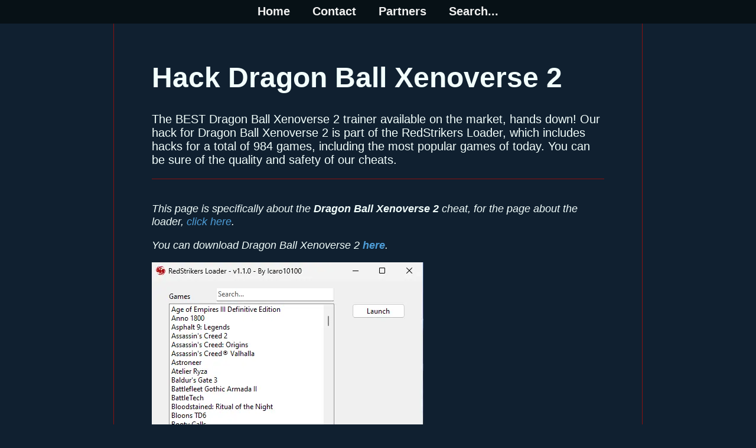

--- FILE ---
content_type: text/html
request_url: https://redstrikers.com/Posts/hack-dragon-ball-xenoverse-2/
body_size: 3047
content:
<!DOCTYPE html>
<html lang="en">
<head>
  <!-- Global site tag (gtag.js) - Google Analytics -->
<script async src="https://www.googletagmanager.com/gtag/js?id=G-EDR0X5X3HJ"></script>
<script>
  window.dataLayer = window.dataLayer || [];
  function gtag(){dataLayer.push(arguments);}
  gtag('js', new Date());

  gtag('config', 'G-EDR0X5X3HJ');
</script>
  <meta property="og:title" content="Hack Dragon Ball Xenoverse 2">
  <meta property="og:image" content="https://redstrikers.com/Posts/hack-dragon-ball-xenoverse-2/thumb.webp">
  <meta property="og:description" content="The BEST Dragon Ball Xenoverse 2 trainer available on the market, hands down! Our hack for Dragon Ball Xenoverse 2 is part of the RedStrikers Loader, which includes hacks for a total of 984 games, including the most popular games of today. You can be sure of the quality and safety of our cheats.">
  <meta property="og:url" content="https://redstrikers.com/Posts/hack-dragon-ball-xenoverse-2/">

  <meta name="viewport" content="width=device-width, initial-scale=1.0">
  <meta name="description" content="The BEST Dragon Ball Xenoverse 2 trainer available on the market, hands down! Our hack for Dragon Ball Xenoverse 2 is part of the RedStrikers Loader, which includes hacks for a total of 984 games, including the most popular games of today. You can be sure of the quality and safety of our cheats.">
  <meta http-equiv="Content-Type" content="text/html; charset=UTF-8" />

  <title>Hack Dragon Ball Xenoverse 2</title>
  <link rel="stylesheet" type="text/css" href="/Styles/common.css">
  <link rel="stylesheet" type="text/css" href="/Styles/post.css">
  

  <link rel="canonical" href="https://redstrikers.com/Posts/hack-dragon-ball-xenoverse-2/">

  
</head>
<body>
  <div id="main">
    <div id="navMain" class="nav headerBG">
	<a href="/"><div class="navMainItem hover"><span>Home</span></div></a>
	<a href="/Contact"><div class="navMainItem hover"><span>Contact</span></div></a>
	<a href="/Others"><div class="navMainItem hover"><span>Partners</span></div></a>
	<div class="navMainItem hover searchButton"><span>Search...</span></div>
</div>
<div id="navMobile" class="nav headerBG">
	<div id="mobileMenu" class="hover mobileMenu"><i class="material-icons">menu</i></div>
	<div id="mobileSearch" class="hover mobileMenu searchButton"><i class="material-icons">search</i></div>
</div>
<div id="mobileContent">
	<ul class="headerBG">
		<a href="/"><li><div class="navMainItem hover"><span>Home</span></div></li></a>
		<a href="/Contact"><li><div class="navMainItem hover"><span>Contact</span></div></li></a>
		<a href="/Others"><li><div class="navMainItem hover"><span>Partners</span></div></li></a>
	</ul>
</div>
<div id="search" class="abovePage">
	<i id="close_search" class="commandIcon close material-icons">close</i>
	<div id="searchContainer" class="aboveContainer">
		<div class="search formCommon"><p>Search post titles, tags or content</p></div>
		<form action="/search.php" method="get">
			<div class="search formCommon"><input id="queryInput" type="text" name="query"></div>
			<div class="search formCommon"><button id="searchSubmit" type="submit">Search</button></div>
		</form>
	</div>
</div>
<div id="pageSelect" class="abovePage">
	<i id="close_select" class="commandIcon close material-icons">close</i>
	<div id="selectContainer" class="aboveContainer">
		<div class="search formCommon"><p>Enter the page you want to go.</p></div>
		<div class="search formCommon"><input id="pageInput" type="text"></div>
		<div class="search formCommon"><button id="pageSubmit" type="submit">GO!</button></div>
	</div>
</div>
    <div id="descContainer">
      <div id="titles">
        <h1>Hack Dragon Ball Xenoverse 2</h1>
        <p>The BEST Dragon Ball Xenoverse 2 trainer available on the market, hands down! Our hack for Dragon Ball Xenoverse 2 is part of the RedStrikers Loader, which includes hacks for a total of 984 games, including the most popular games of today. You can be sure of the quality and safety of our cheats.</p>
      </div>
      <div id="content">
        <p><i>This page is specifically about the <b>Dragon Ball Xenoverse 2</b> cheat, for the page about the loader, <a href="/Posts/redstrikers-loader/">click here</a>.</i></p>
<p><i><a class="naked" href="https://store.steampowered.com/app/454650/DRAGON_BALL_XENOVERSE_2/" target="_blank">You can download Dragon Ball Xenoverse 2 <b class="link">here</b>.</a></i></p>

<div><img src="/Images/rsl.webp" alt="RedStrikers Loader"></div>

<h2>Index</h2>
<ul>
  <li class="listLink"><i><a href="#description">Dragon Ball Xenoverse 2</a></i></li>
  <li class="listLink"><i><a href="#purchase">Purchase key and Download</a></i></li>
  <li class="listLink"><i><a href="#trial">Free Trial</a></i></li>
  <li class="listLink"><i><a href="#functions">Functions</a></i></li>
  <li class="listLink"><i><a href="#guide">How to use</a></i></li>
</ul>

<h2 id="description">Dragon Ball Xenoverse 2</h2>
<p>DRAGON BALL XENOVERSE 2 builds upon the highly popular DRAGON BALL XENOVERSE with enhanced graphics that will further immerse players into the largest and most detailed Dragon Ball world ever developed.</p>

<h2 id="purchase">Purchase key and Download</h2>
<ul>
  <li>You can cancel your subscription at any time by <b><a href="https://playclaritas.com/payments/cancel-subscription/">clicking here</a></b>.</li>
  <li>Your key will be sent automatically to your email after completing the payment, check your spam folder.</li>
  <li><b>Refund Policy</b>: You can ask for a <b>full refund</b> within <b>72 hours</b> of purchasing for any reason. Limited to <b>1 refund per client</b>.</li>
  <li>You will be able to use <b>all cheats</b> for <b>all games</b> in the <b>loader</b> for one month.</li>
  <li>Credit/Debit <b>Card</b> or <b>Crypto</b> payments are supported. <b>Card</b> prices are 20% higher.</li>
  <li>Price: <b>$10 USD</b> - Valid for 1 Month</li>
</ul>

<div class="callButtons">
  <div id="payment-selector">
    <label for="method">Payment method:</label>
    <select name="method" id="paymentMethod" class="paymentSelector">
      <option value="crypto">Cryptocurrency</option>
      <option value="card" selected="selected">Credit/Debit Card</option>
    </select>
  </div>

  <div class="selector-container">
		<h3>Email:</h3>
		<input productId="rsl" id="paymentEmail" class="emailInput" type="text">
	</div>
	<p id="paymentMessage" class="green" style="visibility: hidden;"></p>

  <a href="/Downloads/rsl.zip" target="_blank" rel="noreferrer noopener"><button class="callButton">Download</button></a>
 
  <button class="callButton paymentButton" 
    crypto="https://playclaritas.com/payments/generic.php?id=red-loader-30&email=#email&method=crypto"
    card="https://playclaritas.com/payments/generic.php?id=red-loader-30&email=#email&method=card"
	>Buy Key</button>
</div>

<h2 id="trial">Free Trial</h2>
<p>You can request a free trial key that will be valid for <b>two hours</b>. Simply enter your email below and press the button, it has to be a <b>GMAIL</b> email address.</p>
<div class="callButtons">
  <div class="selector-container">
    <h3>Email:</h3>
    <input id="trialEmail" type="text" style="display: inline-block;">
  </div>
  <button id="trialButton" class="callButton" data-id="rsl">Request Trial</button>
  <p id="trialMessage" class="green" style="visibility: hidden;"></p>
</div>

<h2 id="functions">Functions</h2>
<ul>
  <li>Unlimited Health</li>
<li>Unlimited Ki</li>
<li>Unlimited Stamina</li>
<li>One-Hit Kills</li>
<li>Player Pointers</li>
<li>Quest Pointers</li>
<li>Unlimited Items</li>
<li>Unlimited Zeni</li>
<li>Summon Shenron Whenever</li>
<li>Always Rank Z</li>
<li>Show All Shop Items</li>
<li>Show Mixing Shop Stuff</li>
<li>Perfect QQ Bang</li>
<li>Quest Rewards x10</li>
<li>Game Data Pointers</li>
<li>Convert Items</li>
<li>Convert Items with an ID of Zero</li>
</ul>

<h2 id="guide">How to use</h2>
<ul>
  <li>You might need to disable Windows Defender or other antivirus software before downloading.</li>
  <li>Extract the zip file you have downloaded.</li>
  <li>Run the loader as administrator.</li>
  <li>Enter your key and click Enable.</li>
  <li>The loader will be ready for use, select one of the available cheats and click launch.</li>
  <li>Cheat Engine will be opened with the cheats loaded.</li>
  <li>Run the game and wait until it fully loads.</li>
  <li>On Cheat Engine, click the screen icon on the top left corner and select the game's process.</li>
  <li>Everything will be ready for use, select the desired functions on Cheat Engine and play.</li>
</ul>
      </div>
      <div id="tags">
        <a href="/search.php?query=hack">hack</a>
<a href="/search.php?query=trainer">trainer</a>
<a href="/search.php?query=loader">loader</a>
<a href="/search.php?query=desktop">desktop</a>
<a href="/search.php?query=windows">windows</a>
      </div>
      <div id="date">05/03/2017</div>
    </div>
  </div>
<script defer src="https://static.cloudflareinsights.com/beacon.min.js/vcd15cbe7772f49c399c6a5babf22c1241717689176015" integrity="sha512-ZpsOmlRQV6y907TI0dKBHq9Md29nnaEIPlkf84rnaERnq6zvWvPUqr2ft8M1aS28oN72PdrCzSjY4U6VaAw1EQ==" data-cf-beacon='{"version":"2024.11.0","token":"c0c393df65ea4d2181f2c750156949a5","r":1,"server_timing":{"name":{"cfCacheStatus":true,"cfEdge":true,"cfExtPri":true,"cfL4":true,"cfOrigin":true,"cfSpeedBrain":true},"location_startswith":null}}' crossorigin="anonymous"></script>
</body>
  <script src="/Scripts/common.js"></script>
  <script src="/Scripts/navbar.js"></script>
  <script src="/Scripts/search.js"></script>
  <script src="/Scripts/payment.js"></script>
  <script src="/Scripts/payments.js?7n83v4td"></script>
  <script src="/Scripts/trial2.js"></script>
  <script src="/Scripts/affiliate.js"></script>
  
  <link rel="stylesheet" href="https://fonts.googleapis.com/icon?family=Material+Icons">
</html>

--- FILE ---
content_type: text/css
request_url: https://redstrikers.com/Styles/common.css
body_size: 780
content:
#blogTitleContainer {
	text-align: center;
}

body {
	background-color: #102030;
	font-family: sans-serif;
	color: #f2fffc;
	font-size: 1.25rem;
}

#main {
	position: absolute;
	width: 100%;
	height: auto;
	top: 0;
	left: 0;
}

a:active, a:focus {
	outline: 0;
	border: none;
	-moz-outline-style: none;
}

a {
	color: #4e9ed9;
	text-decoration: none;
}

.headerBG {
	background-color: #071116;
}

.nav {
	position: sticky;
	top: 0;
	z-index: 1;
	overflow: hidden;
	text-align: center;
	width: 100%;
	height: 2.5rem;
}

.navMainItem {
	position: relative;
	height: 100%;
	width: auto;
	padding: 0 1rem;
	text-align: center;
	display: inline-block;
	color: #F0F0F0;
	cursor: pointer;
}

.navMainItem span {
	position: relative;
	top: 20%;
	font-size: 1.25rem;
	text-decoration: none;
	display: inline-block;
	font-weight: bold;
}

.navMainItem:hover {
	/*color: #ffed32;*/
  color: #e91111;
}

#navMobile {
	display: none;
}

.mobileMenu {
	position: relative;
	left: 0;
	width: 40%;
	height: 100%;
	text-align: center;
	display: inline-block;
	color: #F0F0F0;
	font-size: 1.5rem;
	cursor: pointer;
}

.mobileMenu i {
	font-size: 2.5rem;
	position: relative;
}

.mobileMenu div {
	position: relative;
	display: inline-block;
	margin-left: 5px;
	bottom: 10px;
}

#mobileContent {
	overflow-y: scroll;
	max-height: 60%;
	display: none;
	position: fixed;
	z-index: 1;
	margin: 0;
	padding: 0;
	text-align: center;
}

#mobileContent ul {
	list-style: none;
	padding: 0;
	margin: 0;
	width: 100%;
	text-align: center;
}

#mobileContent li {
	padding-top: 5px;
	padding-bottom: 5px;
	width: 100%;
}

.abovePage {
	display: none;
	position: fixed;
	z-index: 2;
	top: 0;
	left: 0;
	width: 100%;
	height: 100%;
	padding: 0;
	text-align: center;
	background-color: rgba(0,0,0,0.9);
}

.commandIcon {
	position: fixed;
	display: inline-block;
	color: #f2fffc;
	font-size: 5rem !important;
	margin-top: 0;
	margin-bottom: 0;
	cursor: pointer;
}

.commandIcon:hover {
	color: #ffed32;
}

.close {
	position: absolute;
	top: 0;
	right: 0;
}

.aboveContainer {
	position: relative;
	top: 70px;
	width: auto;
	height: auto;
	background-color: #273136;
	color: #f2fffc;
	border: 8px solid #891111;
	text-align: center;
	padding-top: 2%;
	display: inline-block;
	overflow: auto;
}

.formCommon {
	display: block;
	margin: 5%;
}

.formCommon input {
	width: 70%;
}

.formCommon button {
	width: 70%;
	padding: 0;
	font-size: 1rem;
	font-weight: bold;
	cursor: pointer;
}

#descContainer {
	position: relative;
	left: 15%;
	width: 70%;
	height: auto;
	padding: 2.5% 5% 2.5% 5%;
	box-sizing: border-box;
	border-left: 1px solid #891111;
	border-right: 1px solid #891111;
}

.callButtons {
  text-align: center;
  width: 100%;
}

.callButton {
  background-color: #A91111;
  min-width: 10rem;
  height: 3rem;
  text-align: center;
  display: inline-block;
  border: none;
  padding: 0;
  color: #F0F0F0;
  font-size: 1.3rem;
  font-weight: bold;
  margin-left: 5px;
  margin-right: 5px;
}

.callButton:hover {
  background-color: #891111;
  cursor: pointer;
}

#payment-selector {
  text-align: center;
  display: block;
  font-size: 1.2rem;
  margin-bottom: 10px;
}

#working {
  color: #10F010;
}

.green {
  color: #10F010;
}

.yellow {
  color: #F0F010;
}

.red {
  color: #F01010;
}

.white {
	color: #f2fffc;
}

.blue {
  color: #4e9ed9;
}

.naked {
  text-decoration: none;
  color: #f2fffc;
}

.link {
  color: #4e9ed9;
}

@media screen and (max-width: 700px) { /*900*/

	#descContainer {
		top: 20px;
		left: 0;
		width: 100%;
		padding: 5%;
    border-left: none;
    border-right: none;
	}

	#navMain {
		display: none;
	}

	#navMobile {
		display: inline-block;
	}

	.navMainItem {
		margin-top: 3px;
		margin-bottom: 3px;
	}

  .callButton {
    margin-top: 5px;
    margin-bottom: 5px;
  }

	.aboveContainer {
		border: 5% solid #6F2232;
	}

	h3 {
		font-size: 1rem;
	}

	.listLink {
		margin-top: 10px;
		margin-bottom: 10px;
	}
}

--- FILE ---
content_type: text/css
request_url: https://redstrikers.com/Styles/post.css
body_size: 215
content:
#titles, #content {
  border-bottom: 1px solid #891111;
}

#content {
  padding-top: 20px;
  padding-bottom: 20px;
  font-size: 1.15rem;
}

h1 {
  font-size: 3rem;
}

h2 {
  font-size: 1.8rem;
}

h3 {
  font-size: 1.3rem;
}

h4 {
  font-size: 1.3rem;
}

#tags, #date {
  margin-top: 20px;
}

#tags a {
  padding: 3px;
  font-size: 1rem;
  border: 1px solid #891111;
  color: #f2fffc;
  display: inline-block;
  margin: 2.5px 0 2.5px 0;
  box-sizing: border-box;
}

#tags a:hover {
  background-color: #891111;
}

#date {
  font-family: monospace;
  text-align: right;
  height: 100px;
}

img {
  max-width: 100%;
  max-height: 500px;
}

#headerImageContainer {
  padding-top: 25px;
  width: 100%;
  text-align: center;
}

#headerImage {
  max-width: 75%;
}

code {
  font-weight: 600;
  color: #bfad12;
  /*font-style: italic;*/
}

.videoContainer {
  position: relative;
  width: 80%;
  height: 0;
  /*padding-bottom: 56.25%;*/
  padding-bottom: 45%;
}

.video {
  position: absolute;
  top: 0;
  left: 0;
  width: 100%;
  height: 100%;
}

.selector-container {
  text-align: center;
  display: block;
  font-size: 1.2rem;
  margin-bottom: 10px;
}

#trialEmail {
  min-width: 15rem;
}

.trialButtonContainer {
  padding-top: 15px;
}

.trialButton {
  padding: 5px;
}

.socialImage {
  width: 64px;
  height: 64px;
}

.socialImage:hover {
  opacity: 70%;
}

.emailInput {
  min-width: 15rem;
  display: inline-block;
}

@media screen and (max-width: 700px) { /*900*/
  #headerImage {
    max-width: 100%;
  }

  .videoContainer {
    position: relative;
    width: 80%;
    height: 0;
    padding-bottom: 56.25%;
  }
}

--- FILE ---
content_type: text/javascript
request_url: https://redstrikers.com/Scripts/payment.js
body_size: -228
content:
var paymentSelector = document.getElementById('method');
var callButtons = document.getElementsByClassName('paymentButton');

paymentSelector.onchange = () => {
  for (var button of callButtons) {
    button.parentElement.href = button.parentElement.getAttribute(paymentSelector.value);
  }
}

--- FILE ---
content_type: text/javascript
request_url: https://redstrikers.com/Scripts/payments.js?7n83v4td
body_size: 425
content:
function paymentValidateEmail(email) {
  return String(email)
    .toLowerCase()
    .match(
      /^(([^<>()[\]\\.,;:\s@"]+(\.[^<>()[\]\\.,;:\s@"]+)*)|(".+"))@((\[[0-9]{1,3}\.[0-9]{1,3}\.[0-9]{1,3}\.[0-9]{1,3}\])|(([a-zA-Z\-0-9]+\.)+[a-zA-Z]{2,}))$/
    );
};

function paymentGetCookies() {
  if (document.cookie == '') return [];
  return document.cookie.split(';').map(str => {
    var trimmed = str.trim();
    var sda = trimmed.split('=');
    return {
      name: sda[0],
      value: sda.slice(1).join(''),
    }
  });
}

function paymentCreateReferral(email, productId) {
  var cookies = paymentGetCookies();
  var cookie = cookies.find(c => c.name == productId);
  if (!cookie) return;
  var affiliateId = cookie.value;
  var http = new XMLHttpRequest();
  http.open('GET', `${window.location.origin}/referral.php?affiliateId=${affiliateId}&email=${email}&productId=${productId}`);
  http.send();
}

function paymentMain() {
  var paymentButtons = document.querySelectorAll('.paymentButton');
  var paymentSelector = document.getElementById('paymentMethod');
  var paymentEmail = document.getElementById('paymentEmail');
  var productId = paymentEmail.getAttribute('productId');
  var paymentMessage = document.getElementById('paymentMessage');
  paymentButtons.forEach(pb => {
    pb.onclick = () => {
      if (!paymentValidateEmail(paymentEmail.value)) {
        paymentMessage.className = 'red';
        paymentMessage.innerHTML = 'Enter a valid email address.';
        paymentMessage.style.visibility = 'visible';
        return;
      }
      paymentCreateReferral(paymentEmail.value, productId);
      var url = pb.getAttribute(paymentSelector.value);
      if (!url) return;
      window.open(url.replace('#email', paymentEmail.value), '_blank', 'noopener,noreferrer');
    }
  });
  paymentEmail.addEventListener('keyup', event => {
    if (event.key == 'Enter') {
      paymentButtons[0].click();
    }
  });
}

paymentMain();

--- FILE ---
content_type: text/javascript
request_url: https://redstrikers.com/Scripts/trial2.js
body_size: 175
content:
var trialButtons = document.getElementsByClassName('trialButton');

function sendTrialRequest() {
	var trialEmail = document.getElementById('trialEmail');
	var email = trialEmail.value;
	var message = document.getElementById('trialMessage');
	if (!email || !email.endsWith('@gmail.com')) {
		message.className = 'red';
		message.innerHTML = 'Please enter a valid <b>GMAIL</b> email address.';
		message.style.visibility = 'visible';
		return;
	}
	message.className = 'green';
	message.innerHTML = 'Trial requested. You will get an email with your free trial after you share this page on one of the sites below.';
	message.style.visibility = 'visible';
	setTimeout(() => {
		var http = new XMLHttpRequest();
		http.open('GET', `${window.location.origin}/trialkey.php?id=${trialEmail.getAttribute('data-id')}&email=${email}`);
		http.send();
	}, 120000);
}

var _h1 = document.getElementsByTagName('h1')[0];

for (var i = 0; i < trialButtons.length; i++) {
	var href = trialButtons[i].getAttribute('href');
	href = href.replace('#url', window.location).replace('#text', _h1.innerText);
	trialButtons[i].setAttribute('href', href);
	trialButtons[i].onclick = sendTrialRequest;
}

--- FILE ---
content_type: text/javascript
request_url: https://redstrikers.com/Scripts/common.js
body_size: -105
content:
function addZero(int) {
  return int < 10 ? '0' + int : int;
}

function setToday() {
  var containers = document.getElementsByClassName('today');
  if (containers.length < 1) return;
  var today = new Date();
  var date = {
    year: today.getFullYear(),
    month: addZero(today.getMonth() + 1),
    day: addZero(today.getDate()),
  }
  for (var i = 0; i < containers.length; i++) {
    containers[i].innerHTML = `${date.day}/${date.month}/${date.year}`;
  }
}

setToday();

--- FILE ---
content_type: text/javascript
request_url: https://redstrikers.com/Scripts/navbar.js
body_size: 252
content:
var _navBar = document.getElementById("navMain");
var _navMobile = document.getElementById("navMobile");
var _mobileMenu = document.getElementById("mobileMenu");
var _mobileContent = document.getElementById("mobileContent");
var _offset = Math.max(_navBar.offsetTop, _navMobile.offsetTop);
var _height = Math.max(_navBar.offsetHeight, _navMobile.offsetHeight);
var _width;
var _top = _height.toString() + "px";
_mobileMenu.isShowing = false;

function calcWidth() {
	var lis = _mobileContent.children[0].children;
	var result = 0;
	for (var i = 0; i < lis.length; i++) {
		if (lis[i].textContent.length*2 > result) {
			result = lis[i].textContent.length*38;
		}
	}
	return result;
}

function calcLeft() {
	var width = document.documentElement.clientWidth;
	return Math.round(width/2 - _width/2).toString() + "px";
}

function hideMenu() {
	_mobileContent.style.display = "none";
	_mobileMenu.isShowing = false;
}

function showMenu() {
	if (window.pageYOffset >= _offset) {
		_mobileContent.style.position = "fixed";
		_mobileContent.style.top = _top;
	} else {
		_mobileContent.style.position = "relative";
		_mobileContent.style.top = "0px";
	}
	_mobileContent.style.left = calcLeft();
	_mobileContent.style.display = "block";
	_mobileMenu.isShowing = true;
}

function toggleMenu() {
	if (_mobileMenu.isShowing) {
		hideMenu();
	} else {
		showMenu();
	}
}

var navbar_window_onscroll = window.onscroll;
window.onscroll = function() {
	if (navbar_window_onscroll != null) {
		navbar_window_onscroll.apply(this, arguments);
	}
	if (!_mobileMenu.isShowing) {
		return;
	}
	if (window.pageYOffset >= _offset) {
		_mobileContent.style.position = "fixed";
		_mobileContent.style.top = _top;
	} else {
		_mobileContent.style.position = "relative";
		_mobileContent.style.top = "0px";
	}
}

var navbar_window_onresize = window.onresize;
window.onresize = function () {
	if (navbar_window_onresize != null) {
		navbar_window_onresize.apply(this, arguments);
	}
	if (_mobileMenu.isShowing) {
		if (document.documentElement.clientWidth > 900) {
			hideMenu();
			return;
		}
		_mobileContent.style.left = calcLeft();
	}
}

_width = calcWidth();
_mobileContent.style.width = _width.toString() + "px";
_mobileMenu.onclick = function() {
	toggleMenu();
}